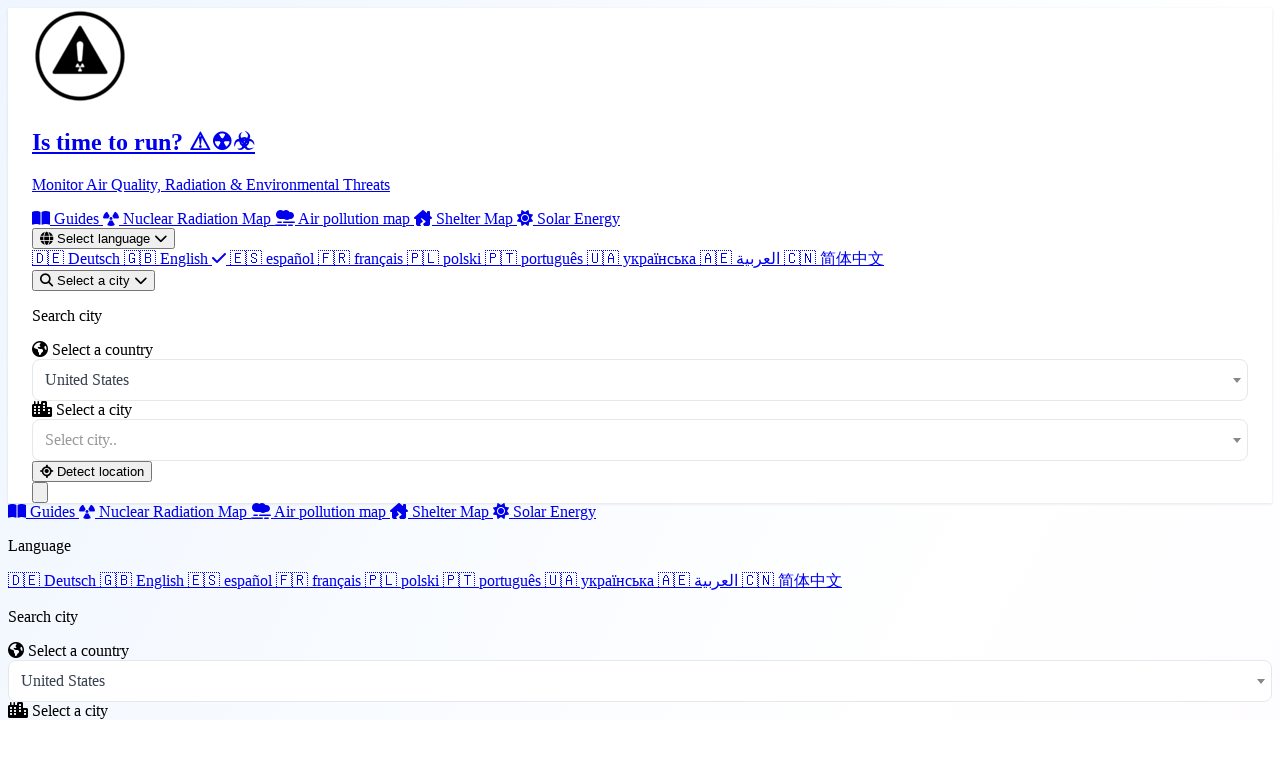

--- FILE ---
content_type: text/html; charset=utf-8
request_url: https://istimetorun.com/en/regions/MV
body_size: 15064
content:
<!DOCTYPE html>
<html lang="en">
<head>
    <meta charset="utf-8">
    <meta http-equiv="X-UA-Compatible" content="IE=edge">
    <meta name="viewport" content="width=device-width, initial-scale=1">
    <meta name="description" content="Check smog, radiation and nearest shelters in your region. Where to hide? Find shelter points and protection places.">
    <meta name="keywords" content="radiation monitoring, radiation levels near me, nuclear threat tracker, radiation map, air quality index, AQI, preppers, prepper, survivalist, environmental threats, shelter map, safety">
    <meta name="author" content="IsTimeToRun">
    <meta name="theme-color" content="#3b82f6">

    <link rel="manifest" href="/manifest.json" crossorigin="use-credentials">

    <meta name="apple-mobile-web-app-capable" content="yes">
    <meta name="apple-mobile-web-app-title" content="IsTimeToRun">
    <link rel="apple-touch-startup-image" href="https://istimetorun.com/img/logo_ios.png">
    <link rel="apple-touch-icon" href="https://istimetorun.com/img/logo_ios.png">

    <!-- Canonical URL -->
    <link rel="canonical" href="https://istimetorun.com/en/regions/MV" />

                        <link rel="alternate" href="https://istimetorun.com/de/regionen/region/MV"
                  hreflang="de"/>
                    <link rel="alternate" href="https://istimetorun.com/en/regions/region/MV"
                  hreflang="en"/>
                    <link rel="alternate" href="https://istimetorun.com/es/regiones/región/MV"
                  hreflang="es"/>
                    <link rel="alternate" href="https://istimetorun.com/fr/régions/région/MV"
                  hreflang="fr"/>
                    <link rel="alternate" href="https://istimetorun.com/pl/regions/region/MV"
                  hreflang="pl"/>
                    <link rel="alternate" href="https://istimetorun.com/pt/regiões/região/MV"
                  hreflang="pt"/>
                    <link rel="alternate" href="https://istimetorun.com/uk/регіони/region/MV"
                  hreflang="uk"/>
                    <link rel="alternate" href="https://istimetorun.com/ar/regions/region/MV"
                  hreflang="ar"/>
                    <link rel="alternate" href="https://istimetorun.com/zh/地区/地区/MV"
                  hreflang="zh"/>
                <!-- x-default hreflang for international targeting -->
        <link rel="alternate" href="https://istimetorun.com/en/regions/region/MV"
              hreflang="x-default"/>
    
    
    <!-- Open Graph / Facebook -->
    <meta property="og:url" content="https://istimetorun.com/en/regions/MV"/>
    <meta property="og:type" content="website"/>
    <meta property="og:title" content="⚠️ Check air quality, SMOG and shelters in regions"/>
    <meta property="og:description" content="Check smog, radiation and nearest shelters in your region. Where to hide? Find shelter points and protection places."/>
    <meta property="og:image" content="https://istimetorun.com/img/logo.png"/>
    <meta property="og:image:width" content="900"/>
    <meta property="og:image:height" content="900"/>
    <meta property="og:image:alt" content="⚠️ Check air quality, SMOG and shelters in regions"/>
    <meta property="og:site_name" content="IsTimeToRun"/>
    <meta property="og:locale" content="en"/>
    <meta property="fb:app_id" content="175140053060015"/>

    <!-- Twitter Card -->
    <meta name="twitter:card" content="summary_large_image"/>
    <meta name="twitter:site" content="@istimetorun"/>
    <meta name="twitter:creator" content="@istimetorun"/>
    <meta name="twitter:title" content="⚠️ Check air quality, SMOG and shelters in regions"/>
    <meta name="twitter:description" content="Check smog, radiation and nearest shelters in your region. Where to hide? Find shelter points and protection places."/>
    <meta name="twitter:image" content="https://istimetorun.com/img/logo.png"/>
    <meta name="twitter:image:alt" content="⚠️ Check air quality, SMOG and shelters in regions"/>

    <!-- DNS Prefetch & Preconnect for Performance -->
    <link rel="dns-prefetch" href="https://fonts.googleapis.com">
    <link rel="dns-prefetch" href="https://fonts.gstatic.com">
    <link rel="dns-prefetch" href="https://cdnjs.cloudflare.com">
    <link rel="dns-prefetch" href="https://www.googletagmanager.com">
    <link rel="preconnect" href="https://fonts.googleapis.com">
    <link rel="preconnect" href="https://fonts.gstatic.com" crossorigin>
    <link rel="preconnect" href="https://www.googletagmanager.com">
    
    <!-- Preload Critical Resources for LCP -->
    <link rel="preload" href="https://istimetorun.com/favicon-96x96.png" as="image" type="image/png">
    <link rel="preload" href="https://istimetorun.com/apple-icon-120x120.png" as="image" type="image/png">
    
    <!-- Vite Assets - Critical CSS and JS -->
    <link rel="preload" as="style" href="https://istimetorun.com/build/assets/tailwind-CNvPxIV9.css" /><link rel="modulepreload" as="script" href="https://istimetorun.com/build/assets/app-D8Q_1MXs.js" /><link rel="stylesheet" href="https://istimetorun.com/build/assets/tailwind-CNvPxIV9.css" /><script type="286c57c8c25815d82db93b71-module" src="https://istimetorun.com/build/assets/app-D8Q_1MXs.js"></script>    
    <!-- Fonts - optimized async loading with font-display:swap
         Technique: Load fonts with media="print" initially (doesn't block render),
         then switch to media="all" after onload for actual rendering.
         This prevents font loading from blocking page render. -->
    <script src="/cdn-cgi/scripts/7d0fa10a/cloudflare-static/rocket-loader.min.js" data-cf-settings="286c57c8c25815d82db93b71-|49"></script><link href="https://fonts.googleapis.com/css2?family=Inter:wght@300;400;500;600;700;800&display=swap" rel="stylesheet" media="print" onload="this.media='all'">
    <noscript><link href="https://fonts.googleapis.com/css2?family=Inter:wght@300;400;500;600;700;800&display=swap" rel="stylesheet"></noscript>

    <!-- Font Awesome - Load subset first, then full -->
    <script src="/cdn-cgi/scripts/7d0fa10a/cloudflare-static/rocket-loader.min.js" data-cf-settings="286c57c8c25815d82db93b71-|49"></script><link rel="preload" href="https://cdnjs.cloudflare.com/ajax/libs/font-awesome/6.5.1/css/fontawesome.min.css" as="style" onload="this.onload=null;this.rel='stylesheet'">
    <script src="/cdn-cgi/scripts/7d0fa10a/cloudflare-static/rocket-loader.min.js" data-cf-settings="286c57c8c25815d82db93b71-|49"></script><link rel="preload" href="https://cdnjs.cloudflare.com/ajax/libs/font-awesome/6.5.1/css/solid.min.css" as="style" onload="this.onload=null;this.rel='stylesheet'">
    <noscript>
        <link rel="stylesheet" href="https://cdnjs.cloudflare.com/ajax/libs/font-awesome/6.5.1/css/all.min.css" crossorigin="anonymous" referrerpolicy="no-referrer">
    </noscript>

    <title>⚠️ Check air quality, SMOG and shelters in regions</title>

        <!-- Schema.org Structured Data for SEO -->
                <script type="application/ld+json">
                {"@context":"https://schema.org","@type":"Organization","name":"IsTimeToRun","url":"https://istimetorun.com","logo":"https://istimetorun.com/img/logo.png","description":"Real-time environmental threat monitoring: air quality index (AQI), radiation levels, weather alerts and shelter maps. Protect your family with live data from thousands of sensors worldwide.","sameAs":["https://www.facebook.com/istimetorunnow","https://instagram.com/istimetorun"],"contactPoint":{"@type":"ContactPoint","email":"kontakt@istimetorun.com","contactType":"Customer Service"}}
        </script>

    </head>
<body class="bg-gray-50 antialiased overflow-x-hidden">
<div id="app" class="min-h-screen flex flex-col relative">
    <!-- Modern Navigation -->
    <nav class="nav-modern sticky top-0 z-[1000] backdrop-blur-xl bg-white/98 border-b border-gray-100/50 shadow-sm">
        <div class="max-w-7xl mx-auto px-4 sm:px-6 lg:px-8">
            <div class="flex justify-between items-center h-16 lg:h-20">
                <!-- Logo/Brand -->
                <div class="flex items-center space-x-3 flex-shrink-0">
                    <a href="https://istimetorun.com/en" class="flex items-center group">
                        <div class="transform group-hover:scale-110 transition-transform duration-300 drop-shadow-lg flex-shrink-0">
                            <img src="https://istimetorun.com/favicon-96x96.png" alt="Is time to run? ⚠️☢️☣️" class="w-8 h-8 sm:w-10 sm:h-10 object-contain">
                        </div>
                        <div class="ml-2 sm:ml-3 min-w-0">
                            <h1 class="text-sm sm:text-base md:text-lg lg:text-xl font-bold text-gray-900 group-hover:text-blue-600 transition-colors duration-200 truncate">
                                Is time to run? ⚠️☢️☣️                            </h1>
                            <p class="text-[10px] sm:text-xs text-gray-500 hidden xs:flex items-center gap-1 truncate">
                                Monitor Air Quality, Radiation & Environmental Threats                            </p>
                        </div>
                    </a>
                </div>

                <!-- Desktop Navigation -->
                <div class="hidden lg:flex items-center space-x-1">
                    <a href="https://istimetorun.com/en/preparedness" class="px-4 py-2.5 text-gray-600 hover:text-purple-600 hover:bg-purple-50/80 rounded-xl transition-all duration-200 font-medium text-sm">
                        <i class="fas fa-book-open mr-1.5 text-xs"></i>
                        Guides                    </a>
                    <a href="https://istimetorun.com/en/radiation-map" class="px-4 py-2.5 text-gray-600 hover:text-yellow-600 hover:bg-yellow-50/80 rounded-xl transition-all duration-200 font-medium text-sm">
                        <i class="fas fa-radiation mr-1.5 text-xs"></i>
                        Nuclear Radiation Map                    </a>
                    <a href="https://istimetorun.com/en/pollution-map" class="px-4 py-2.5 text-gray-600 hover:text-blue-600 hover:bg-blue-50/80 rounded-xl transition-all duration-200 font-medium text-sm">
                        <i class="fas fa-smog mr-1.5 text-xs"></i>
                        Air pollution map                    </a>
                    <a href="https://istimetorun.com/en/shelter-map" class="px-4 py-2.5 text-gray-600 hover:text-green-600 hover:bg-green-50/80 rounded-xl transition-all duration-200 font-medium text-sm">
                        <i class="fas fa-house-damage mr-1.5 text-xs"></i>
                        Shelter Map                    </a>
                    <a href="https://istimetorun.com/en/solar" class="px-4 py-2.5 text-gray-600 hover:text-yellow-600 hover:bg-yellow-50/80 rounded-xl transition-all duration-200 font-medium text-sm">
                        <i class="fas fa-sun mr-1.5 text-xs"></i>
                        Solar Energy                    </a>
                    
                    <!-- Divider -->
                    <div class="w-px h-6 bg-gray-200 mx-2"></div>
                    
                    <!-- Language Dropdown -->
                    <div class="relative" data-dropdown="language">
                        <button type="button" data-dropdown-trigger="language" aria-expanded="false" class="px-3 py-2.5 text-gray-600 hover:text-blue-600 hover:bg-blue-50/80 rounded-xl transition-all duration-200 font-medium flex items-center space-x-1.5 text-sm">
                            <i class="fas fa-globe text-sm"></i>
                            <span class="hidden xl:inline">Select language</span>
                            <i class="fas fa-chevron-down text-[10px] transition-transform" data-dropdown-chevron></i>
                        </button>
                        <div data-dropdown-panel="language" class="absolute right-0 mt-2 w-52 bg-white rounded-xl shadow-xl shadow-gray-200/50 border border-gray-100 overflow-hidden opacity-0 translate-y-2 pointer-events-none scale-95 hidden transition-all duration-200 origin-top-right">
                                                            <a href="/de/regionen/region/MV" 
                                   class="flex items-center px-4 py-3 text-gray-700 hover:bg-gradient-to-r hover:from-blue-50 hover:to-purple-50 hover:text-blue-600 transition-all duration-200 text-sm ">
                                    <span class="text-lg mr-3">🇩🇪</span>
                                    Deutsch
                                                                    </a>
                                                            <a href="/en/regions/region/MV" 
                                   class="flex items-center px-4 py-3 text-gray-700 hover:bg-gradient-to-r hover:from-blue-50 hover:to-purple-50 hover:text-blue-600 transition-all duration-200 text-sm bg-blue-50/50 text-blue-600 font-medium">
                                    <span class="text-lg mr-3">🇬🇧</span>
                                    English
                                                                            <i class="fas fa-check ml-auto text-blue-500 text-xs"></i>
                                                                    </a>
                                                            <a href="/es/regiones/región/MV" 
                                   class="flex items-center px-4 py-3 text-gray-700 hover:bg-gradient-to-r hover:from-blue-50 hover:to-purple-50 hover:text-blue-600 transition-all duration-200 text-sm ">
                                    <span class="text-lg mr-3">🇪🇸</span>
                                    español
                                                                    </a>
                                                            <a href="/fr/régions/région/MV" 
                                   class="flex items-center px-4 py-3 text-gray-700 hover:bg-gradient-to-r hover:from-blue-50 hover:to-purple-50 hover:text-blue-600 transition-all duration-200 text-sm ">
                                    <span class="text-lg mr-3">🇫🇷</span>
                                    français
                                                                    </a>
                                                            <a href="/pl/regions/region/MV" 
                                   class="flex items-center px-4 py-3 text-gray-700 hover:bg-gradient-to-r hover:from-blue-50 hover:to-purple-50 hover:text-blue-600 transition-all duration-200 text-sm ">
                                    <span class="text-lg mr-3">🇵🇱</span>
                                    polski
                                                                    </a>
                                                            <a href="/pt/regiões/região/MV" 
                                   class="flex items-center px-4 py-3 text-gray-700 hover:bg-gradient-to-r hover:from-blue-50 hover:to-purple-50 hover:text-blue-600 transition-all duration-200 text-sm ">
                                    <span class="text-lg mr-3">🇵🇹</span>
                                    português
                                                                    </a>
                                                            <a href="/uk/регіони/region/MV" 
                                   class="flex items-center px-4 py-3 text-gray-700 hover:bg-gradient-to-r hover:from-blue-50 hover:to-purple-50 hover:text-blue-600 transition-all duration-200 text-sm ">
                                    <span class="text-lg mr-3">🇺🇦</span>
                                    українська
                                                                    </a>
                                                            <a href="/ar/regions/region/MV" 
                                   class="flex items-center px-4 py-3 text-gray-700 hover:bg-gradient-to-r hover:from-blue-50 hover:to-purple-50 hover:text-blue-600 transition-all duration-200 text-sm ">
                                    <span class="text-lg mr-3">🇦🇪</span>
                                    العربية
                                                                    </a>
                                                            <a href="/zh/地区/地区/MV" 
                                   class="flex items-center px-4 py-3 text-gray-700 hover:bg-gradient-to-r hover:from-blue-50 hover:to-purple-50 hover:text-blue-600 transition-all duration-200 text-sm ">
                                    <span class="text-lg mr-3">🇨🇳</span>
                                    简体中文
                                                                    </a>
                                                    </div>
                    </div>

                                            <!-- City Search Dropdown -->
                        <div class="relative" data-dropdown="city-search">
                            <button type="button" data-dropdown-trigger="city-search" aria-expanded="false" class="px-3 py-2.5 bg-gradient-to-r from-blue-500 to-blue-600 text-white hover:from-blue-600 hover:to-blue-700 rounded-xl transition-all duration-200 font-medium flex items-center space-x-1.5 text-sm shadow-lg shadow-blue-500/25 hover:shadow-blue-500/40">
                                <i class="fas fa-search text-sm"></i>
                                <span class="hidden xl:inline">Select a city</span>
                                <i class="fas fa-chevron-down text-[10px] transition-transform" data-dropdown-chevron></i>
                            </button>
                            <div id="selectCityNav" data-dropdown-panel="city-search" class="absolute right-0 mt-2 w-80 bg-white rounded-xl shadow-xl shadow-gray-200/50 border border-gray-100 opacity-0 translate-y-2 pointer-events-none scale-95 hidden transition-all duration-200 origin-top-right">
                                <div class="p-4 space-y-3">
                                    <p class="text-xs text-gray-500 font-medium uppercase tracking-wider">Search city</p>
                                    <div class="grid grid-cols-1 md:grid-cols-2 gap-4 w-full" data-city-search data-search-id="city-search-697d56b57cc5a">
    <div class="relative">
        <label for="city-search-697d56b57cc5a-country" class="block text-sm font-medium text-gray-700 mb-1">
            <i class="fas fa-globe-americas text-blue-500 mr-1"></i> Select a country
        </label>
        <div class="relative">
            <select id="city-search-697d56b57cc5a-country" data-country-select class="select2 w-full rounded-lg border-gray-300 shadow-sm focus:border-blue-500 focus:ring-blue-500">
                <option></option>
            </select>
        </div>
    </div>

    <div class="relative">
        <label for="city-search-697d56b57cc5a-city" class="block text-sm font-medium text-gray-700 mb-1">
            <i class="fas fa-city text-purple-500 mr-1"></i> Select a city
        </label>
        <div class="relative">
            <select id="city-search-697d56b57cc5a-city" data-city-select class="select2 w-full rounded-lg border-gray-300 shadow-sm focus:border-blue-500 focus:ring-blue-500">
                <option></option>
            </select>
        </div>
    </div>
</div>

<style>
    /* Override Select2 styles to match Tailwind */
    .select2-container--default .select2-selection--single {
        height: 42px !important;
        border: 1px solid #e5e7eb !important;
        border-radius: 0.5rem !important;
        display: flex !important;
        align-items: center !important;
    }
    .select2-container--default .select2-selection--single .select2-selection__arrow {
        height: 40px !important;
    }
    .select2-container--default .select2-selection--single .select2-selection__rendered {
        line-height: 42px !important;
        padding-left: 12px !important;
        color: #374151 !important;
    }
    /* Ensure Select2 dropdown appears above everything */
    .select2-container--open {
        z-index: 2147483647 !important;
    }
    .select2-dropdown {
        z-index: 2147483647 !important;
    }
</style>

                                    <button id="autoLocationButton" class="w-full px-4 py-2.5 bg-gradient-to-r from-green-500 to-emerald-500 text-white rounded-xl hover:from-green-600 hover:to-emerald-600 transition-all duration-200 font-medium flex items-center justify-center space-x-2 shadow-lg shadow-green-500/25 text-sm">
                                        <i class="fas fa-location-crosshairs"></i>
                                        <span>Detect location</span>
                                    </button>
                                </div>
                            </div>
                        </div>
                                    </div>

                <!-- Mobile menu button -->
                <button
                    id="mobile-menu-button"
                    type="button"
                    aria-controls="mobile-menu"
                    aria-expanded="false"
                    data-mobile-menu-button
                    class="lg:hidden p-2.5 rounded-xl hover:bg-gray-100 transition-colors active:scale-95"
                >
                    <svg class="w-6 h-6 text-gray-700" fill="none" stroke="currentColor" viewBox="0 0 24 24">
                        <path stroke-linecap="round" stroke-linejoin="round" stroke-width="2" d="M4 6h16M4 12h16M4 18h16"></path>
                    </svg>
                </button>
            </div>
        </div>

    </nav>

    <div data-mobile-menu-overlay aria-hidden="true" class="fixed inset-0 bg-gray-900/40 backdrop-blur-sm z-[999] hidden lg:hidden"></div>

    <div
        id="mobile-menu"
        data-mobile-menu
        aria-hidden="true"
        class="fixed inset-x-0 top-[4rem] bottom-4 z-[1000] px-4 hidden lg:hidden overflow-y-auto"
        style="-webkit-overflow-scrolling: touch; transform: translateZ(0); will-change: transform;"
    >
        <div class="rounded-2xl border border-gray-100 bg-white backdrop-blur-xl shadow-2xl overflow-hidden max-h-full">
            <div class="px-4 py-4 space-y-2 overflow-y-auto max-h-[calc(100vh-5rem)]" style="-webkit-overflow-scrolling: touch;">
                <a href="https://istimetorun.com/en/preparedness" class="flex items-center px-4 py-3 text-gray-700 hover:bg-gradient-to-r hover:from-purple-50 hover:to-pink-50 hover:text-purple-600 rounded-xl transition-all">
                    <i class="fas fa-book-open w-5 mr-3 text-gray-400"></i>
                    Guides                </a>
                <a href="https://istimetorun.com/en/radiation-map" class="flex items-center px-4 py-3 text-gray-700 hover:bg-gradient-to-r hover:from-yellow-50 hover:to-orange-50 hover:text-yellow-600 rounded-xl transition-all">
                    <i class="fas fa-radiation w-5 mr-3 text-gray-400"></i>
                    Nuclear Radiation Map                </a>
                <a href="https://istimetorun.com/en/pollution-map" class="flex items-center px-4 py-3 text-gray-700 hover:bg-gradient-to-r hover:from-blue-50 hover:to-purple-50 hover:text-blue-600 rounded-xl transition-all">
                    <i class="fas fa-smog w-5 mr-3 text-gray-400"></i>
                    Air pollution map                </a>
                <a href="https://istimetorun.com/en/shelter-map" class="flex items-center px-4 py-3 text-gray-700 hover:bg-gradient-to-r hover:from-green-50 hover:to-emerald-50 hover:text-green-600 rounded-xl transition-all">
                    <i class="fas fa-house-damage w-5 mr-3 text-gray-400"></i>
                    Shelter Map                </a>
                <a href="https://istimetorun.com/en/solar" class="flex items-center px-4 py-3 text-gray-700 hover:bg-gradient-to-r hover:from-yellow-50 hover:to-orange-50 hover:text-yellow-600 rounded-xl transition-all">
                    <i class="fas fa-sun w-5 mr-3 text-gray-400"></i>
                    Solar Energy                </a>

                <!-- Mobile Language Selector -->
                <div class="border-t border-gray-100 pt-3 mt-3">
                    <p class="px-4 text-xs text-gray-500 font-medium uppercase tracking-wider mb-2">Language</p>
                    <div class="flex flex-wrap gap-2 px-4">
                                                    <a href="/de/regionen/region/MV"
                               class="px-3 py-2 text-sm rounded-lg bg-gray-100 text-gray-700 hover:bg-gray-200 transition-colors">
                                🇩🇪 Deutsch
                            </a>
                                                    <a href="/en/regions/region/MV"
                               class="px-3 py-2 text-sm rounded-lg bg-blue-500 text-white transition-colors">
                                🇬🇧 English
                            </a>
                                                    <a href="/es/regiones/región/MV"
                               class="px-3 py-2 text-sm rounded-lg bg-gray-100 text-gray-700 hover:bg-gray-200 transition-colors">
                                🇪🇸 español
                            </a>
                                                    <a href="/fr/régions/région/MV"
                               class="px-3 py-2 text-sm rounded-lg bg-gray-100 text-gray-700 hover:bg-gray-200 transition-colors">
                                🇫🇷 français
                            </a>
                                                    <a href="/pl/regions/region/MV"
                               class="px-3 py-2 text-sm rounded-lg bg-gray-100 text-gray-700 hover:bg-gray-200 transition-colors">
                                🇵🇱 polski
                            </a>
                                                    <a href="/pt/regiões/região/MV"
                               class="px-3 py-2 text-sm rounded-lg bg-gray-100 text-gray-700 hover:bg-gray-200 transition-colors">
                                🇵🇹 português
                            </a>
                                                    <a href="/uk/регіони/region/MV"
                               class="px-3 py-2 text-sm rounded-lg bg-gray-100 text-gray-700 hover:bg-gray-200 transition-colors">
                                🇺🇦 українська
                            </a>
                                                    <a href="/ar/regions/region/MV"
                               class="px-3 py-2 text-sm rounded-lg bg-gray-100 text-gray-700 hover:bg-gray-200 transition-colors">
                                🇦🇪 العربية
                            </a>
                                                    <a href="/zh/地区/地区/MV"
                               class="px-3 py-2 text-sm rounded-lg bg-gray-100 text-gray-700 hover:bg-gray-200 transition-colors">
                                🇨🇳 简体中文
                            </a>
                                            </div>
                </div>

                <!-- Mobile Search -->
                                    <div class="border-t border-gray-100 pt-3 mt-3">
                        <p class="px-4 text-xs text-gray-500 font-medium uppercase tracking-wider mb-2">Search city</p>
                        <div class="px-4 space-y-2">
                            <div class="grid grid-cols-1 md:grid-cols-2 gap-4 w-full" data-city-search data-search-id="city-search-697d56b57f678">
    <div class="relative">
        <label for="city-search-697d56b57f678-country" class="block text-sm font-medium text-gray-700 mb-1">
            <i class="fas fa-globe-americas text-blue-500 mr-1"></i> Select a country
        </label>
        <div class="relative">
            <select id="city-search-697d56b57f678-country" data-country-select class="select2 w-full rounded-lg border-gray-300 shadow-sm focus:border-blue-500 focus:ring-blue-500">
                <option></option>
            </select>
        </div>
    </div>

    <div class="relative">
        <label for="city-search-697d56b57f678-city" class="block text-sm font-medium text-gray-700 mb-1">
            <i class="fas fa-city text-purple-500 mr-1"></i> Select a city
        </label>
        <div class="relative">
            <select id="city-search-697d56b57f678-city" data-city-select class="select2 w-full rounded-lg border-gray-300 shadow-sm focus:border-blue-500 focus:ring-blue-500">
                <option></option>
            </select>
        </div>
    </div>
</div>

<style>
    /* Override Select2 styles to match Tailwind */
    .select2-container--default .select2-selection--single {
        height: 42px !important;
        border: 1px solid #e5e7eb !important;
        border-radius: 0.5rem !important;
        display: flex !important;
        align-items: center !important;
    }
    .select2-container--default .select2-selection--single .select2-selection__arrow {
        height: 40px !important;
    }
    .select2-container--default .select2-selection--single .select2-selection__rendered {
        line-height: 42px !important;
        padding-left: 12px !important;
        color: #374151 !important;
    }
    /* Ensure Select2 dropdown appears above everything */
    .select2-container--open {
        z-index: 2147483647 !important;
    }
    .select2-dropdown {
        z-index: 2147483647 !important;
    }
</style>

                            <button id="autoLocationButtonMobile" class="w-full px-4 py-2.5 bg-gradient-to-r from-green-500 to-emerald-500 text-white rounded-xl hover:from-green-600 hover:to-emerald-600 transition-all duration-200 font-medium flex items-center justify-center space-x-2 text-sm">
                                <i class="fas fa-location-crosshairs"></i>
                                <span>Detect location</span>
                            </button>
                        </div>
                    </div>
                            </div>
        </div>
    </div>

    <!-- Main Content -->
    <main class="flex-grow relative z-10">
        <div class="content-protected">
                <div class="max-w-7xl mx-auto px-4 sm:px-6 lg:px-8 py-12 animate-fade-in">
        <div class="card-modern p-8 lg:p-12 bg-white">
            <div class="text-center mb-12">
                <div class="inline-flex items-center justify-center w-16 h-16 rounded-full bg-blue-100 text-blue-600 mb-6">
                    <i class="fas fa-map text-2xl"></i>
                </div>
                <h1 class="text-3xl md:text-4xl font-bold text-gray-900 mb-4">⚠️ Check air quality, SMOG and shelters in regions</h1>
                <p class="text-lg text-gray-600">Choose a region</p>
            </div>

            <div class="grid grid-cols-1 sm:grid-cols-2 lg:grid-cols-3 gap-4">
                                    <a href="https://istimetorun.com/en/region/baa-atholhu" 
                       class="group flex items-center p-4 rounded-xl border border-gray-200 hover:border-blue-500 hover:shadow-lg hover:shadow-blue-500/10 transition-all duration-200 bg-white">
                        <div class="w-10 h-10 rounded-lg bg-gray-50 group-hover:bg-blue-50 flex items-center justify-center mr-4 transition-colors">
                            <i class="fas fa-map-marker-alt text-gray-400 group-hover:text-blue-500 transition-colors"></i>
                        </div>
                        <span class="font-medium text-gray-700 group-hover:text-blue-600 transition-colors">Baa Atholhu</span>
                        <i class="fas fa-chevron-right ml-auto text-gray-300 group-hover:text-blue-400 transition-colors text-sm"></i>
                    </a>
                                    <a href="https://istimetorun.com/en/region/dhaalu-atholhu" 
                       class="group flex items-center p-4 rounded-xl border border-gray-200 hover:border-blue-500 hover:shadow-lg hover:shadow-blue-500/10 transition-all duration-200 bg-white">
                        <div class="w-10 h-10 rounded-lg bg-gray-50 group-hover:bg-blue-50 flex items-center justify-center mr-4 transition-colors">
                            <i class="fas fa-map-marker-alt text-gray-400 group-hover:text-blue-500 transition-colors"></i>
                        </div>
                        <span class="font-medium text-gray-700 group-hover:text-blue-600 transition-colors">Dhaalu Atholhu</span>
                        <i class="fas fa-chevron-right ml-auto text-gray-300 group-hover:text-blue-400 transition-colors text-sm"></i>
                    </a>
                                    <a href="https://istimetorun.com/en/region/faafu-atholhu" 
                       class="group flex items-center p-4 rounded-xl border border-gray-200 hover:border-blue-500 hover:shadow-lg hover:shadow-blue-500/10 transition-all duration-200 bg-white">
                        <div class="w-10 h-10 rounded-lg bg-gray-50 group-hover:bg-blue-50 flex items-center justify-center mr-4 transition-colors">
                            <i class="fas fa-map-marker-alt text-gray-400 group-hover:text-blue-500 transition-colors"></i>
                        </div>
                        <span class="font-medium text-gray-700 group-hover:text-blue-600 transition-colors">Faafu Atholhu</span>
                        <i class="fas fa-chevron-right ml-auto text-gray-300 group-hover:text-blue-400 transition-colors text-sm"></i>
                    </a>
                                    <a href="https://istimetorun.com/en/region/gaafu-alifu-atholhu" 
                       class="group flex items-center p-4 rounded-xl border border-gray-200 hover:border-blue-500 hover:shadow-lg hover:shadow-blue-500/10 transition-all duration-200 bg-white">
                        <div class="w-10 h-10 rounded-lg bg-gray-50 group-hover:bg-blue-50 flex items-center justify-center mr-4 transition-colors">
                            <i class="fas fa-map-marker-alt text-gray-400 group-hover:text-blue-500 transition-colors"></i>
                        </div>
                        <span class="font-medium text-gray-700 group-hover:text-blue-600 transition-colors">Gaafu Alifu Atholhu</span>
                        <i class="fas fa-chevron-right ml-auto text-gray-300 group-hover:text-blue-400 transition-colors text-sm"></i>
                    </a>
                                    <a href="https://istimetorun.com/en/region/gaafu-dhaalu-atholhu" 
                       class="group flex items-center p-4 rounded-xl border border-gray-200 hover:border-blue-500 hover:shadow-lg hover:shadow-blue-500/10 transition-all duration-200 bg-white">
                        <div class="w-10 h-10 rounded-lg bg-gray-50 group-hover:bg-blue-50 flex items-center justify-center mr-4 transition-colors">
                            <i class="fas fa-map-marker-alt text-gray-400 group-hover:text-blue-500 transition-colors"></i>
                        </div>
                        <span class="font-medium text-gray-700 group-hover:text-blue-600 transition-colors">Gaafu Dhaalu Atholhu</span>
                        <i class="fas fa-chevron-right ml-auto text-gray-300 group-hover:text-blue-400 transition-colors text-sm"></i>
                    </a>
                                    <a href="https://istimetorun.com/en/region/gnyaviyani-atoll" 
                       class="group flex items-center p-4 rounded-xl border border-gray-200 hover:border-blue-500 hover:shadow-lg hover:shadow-blue-500/10 transition-all duration-200 bg-white">
                        <div class="w-10 h-10 rounded-lg bg-gray-50 group-hover:bg-blue-50 flex items-center justify-center mr-4 transition-colors">
                            <i class="fas fa-map-marker-alt text-gray-400 group-hover:text-blue-500 transition-colors"></i>
                        </div>
                        <span class="font-medium text-gray-700 group-hover:text-blue-600 transition-colors">Gnyaviyani Atoll</span>
                        <i class="fas fa-chevron-right ml-auto text-gray-300 group-hover:text-blue-400 transition-colors text-sm"></i>
                    </a>
                                    <a href="https://istimetorun.com/en/region/haa-alifu-atholhu" 
                       class="group flex items-center p-4 rounded-xl border border-gray-200 hover:border-blue-500 hover:shadow-lg hover:shadow-blue-500/10 transition-all duration-200 bg-white">
                        <div class="w-10 h-10 rounded-lg bg-gray-50 group-hover:bg-blue-50 flex items-center justify-center mr-4 transition-colors">
                            <i class="fas fa-map-marker-alt text-gray-400 group-hover:text-blue-500 transition-colors"></i>
                        </div>
                        <span class="font-medium text-gray-700 group-hover:text-blue-600 transition-colors">Haa Alifu Atholhu</span>
                        <i class="fas fa-chevron-right ml-auto text-gray-300 group-hover:text-blue-400 transition-colors text-sm"></i>
                    </a>
                                    <a href="https://istimetorun.com/en/region/haa-dhaalu-atholhu" 
                       class="group flex items-center p-4 rounded-xl border border-gray-200 hover:border-blue-500 hover:shadow-lg hover:shadow-blue-500/10 transition-all duration-200 bg-white">
                        <div class="w-10 h-10 rounded-lg bg-gray-50 group-hover:bg-blue-50 flex items-center justify-center mr-4 transition-colors">
                            <i class="fas fa-map-marker-alt text-gray-400 group-hover:text-blue-500 transition-colors"></i>
                        </div>
                        <span class="font-medium text-gray-700 group-hover:text-blue-600 transition-colors">Haa Dhaalu Atholhu</span>
                        <i class="fas fa-chevron-right ml-auto text-gray-300 group-hover:text-blue-400 transition-colors text-sm"></i>
                    </a>
                                    <a href="https://istimetorun.com/en/region/kaafu-atoll" 
                       class="group flex items-center p-4 rounded-xl border border-gray-200 hover:border-blue-500 hover:shadow-lg hover:shadow-blue-500/10 transition-all duration-200 bg-white">
                        <div class="w-10 h-10 rounded-lg bg-gray-50 group-hover:bg-blue-50 flex items-center justify-center mr-4 transition-colors">
                            <i class="fas fa-map-marker-alt text-gray-400 group-hover:text-blue-500 transition-colors"></i>
                        </div>
                        <span class="font-medium text-gray-700 group-hover:text-blue-600 transition-colors">Kaafu Atoll</span>
                        <i class="fas fa-chevron-right ml-auto text-gray-300 group-hover:text-blue-400 transition-colors text-sm"></i>
                    </a>
                                    <a href="https://istimetorun.com/en/region/laamu" 
                       class="group flex items-center p-4 rounded-xl border border-gray-200 hover:border-blue-500 hover:shadow-lg hover:shadow-blue-500/10 transition-all duration-200 bg-white">
                        <div class="w-10 h-10 rounded-lg bg-gray-50 group-hover:bg-blue-50 flex items-center justify-center mr-4 transition-colors">
                            <i class="fas fa-map-marker-alt text-gray-400 group-hover:text-blue-500 transition-colors"></i>
                        </div>
                        <span class="font-medium text-gray-700 group-hover:text-blue-600 transition-colors">Laamu</span>
                        <i class="fas fa-chevron-right ml-auto text-gray-300 group-hover:text-blue-400 transition-colors text-sm"></i>
                    </a>
                                    <a href="https://istimetorun.com/en/region/lhaviyani-atholhu" 
                       class="group flex items-center p-4 rounded-xl border border-gray-200 hover:border-blue-500 hover:shadow-lg hover:shadow-blue-500/10 transition-all duration-200 bg-white">
                        <div class="w-10 h-10 rounded-lg bg-gray-50 group-hover:bg-blue-50 flex items-center justify-center mr-4 transition-colors">
                            <i class="fas fa-map-marker-alt text-gray-400 group-hover:text-blue-500 transition-colors"></i>
                        </div>
                        <span class="font-medium text-gray-700 group-hover:text-blue-600 transition-colors">Lhaviyani Atholhu</span>
                        <i class="fas fa-chevron-right ml-auto text-gray-300 group-hover:text-blue-400 transition-colors text-sm"></i>
                    </a>
                                    <a href="https://istimetorun.com/en/region/meemu-atholhu" 
                       class="group flex items-center p-4 rounded-xl border border-gray-200 hover:border-blue-500 hover:shadow-lg hover:shadow-blue-500/10 transition-all duration-200 bg-white">
                        <div class="w-10 h-10 rounded-lg bg-gray-50 group-hover:bg-blue-50 flex items-center justify-center mr-4 transition-colors">
                            <i class="fas fa-map-marker-alt text-gray-400 group-hover:text-blue-500 transition-colors"></i>
                        </div>
                        <span class="font-medium text-gray-700 group-hover:text-blue-600 transition-colors">Meemu Atholhu</span>
                        <i class="fas fa-chevron-right ml-auto text-gray-300 group-hover:text-blue-400 transition-colors text-sm"></i>
                    </a>
                                    <a href="https://istimetorun.com/en/region/noonu-atoll" 
                       class="group flex items-center p-4 rounded-xl border border-gray-200 hover:border-blue-500 hover:shadow-lg hover:shadow-blue-500/10 transition-all duration-200 bg-white">
                        <div class="w-10 h-10 rounded-lg bg-gray-50 group-hover:bg-blue-50 flex items-center justify-center mr-4 transition-colors">
                            <i class="fas fa-map-marker-alt text-gray-400 group-hover:text-blue-500 transition-colors"></i>
                        </div>
                        <span class="font-medium text-gray-700 group-hover:text-blue-600 transition-colors">Noonu Atoll</span>
                        <i class="fas fa-chevron-right ml-auto text-gray-300 group-hover:text-blue-400 transition-colors text-sm"></i>
                    </a>
                                    <a href="https://istimetorun.com/en/region/northern-ari-atoll" 
                       class="group flex items-center p-4 rounded-xl border border-gray-200 hover:border-blue-500 hover:shadow-lg hover:shadow-blue-500/10 transition-all duration-200 bg-white">
                        <div class="w-10 h-10 rounded-lg bg-gray-50 group-hover:bg-blue-50 flex items-center justify-center mr-4 transition-colors">
                            <i class="fas fa-map-marker-alt text-gray-400 group-hover:text-blue-500 transition-colors"></i>
                        </div>
                        <span class="font-medium text-gray-700 group-hover:text-blue-600 transition-colors">Northern Ari Atoll</span>
                        <i class="fas fa-chevron-right ml-auto text-gray-300 group-hover:text-blue-400 transition-colors text-sm"></i>
                    </a>
                                    <a href="https://istimetorun.com/en/region/raa-atoll" 
                       class="group flex items-center p-4 rounded-xl border border-gray-200 hover:border-blue-500 hover:shadow-lg hover:shadow-blue-500/10 transition-all duration-200 bg-white">
                        <div class="w-10 h-10 rounded-lg bg-gray-50 group-hover:bg-blue-50 flex items-center justify-center mr-4 transition-colors">
                            <i class="fas fa-map-marker-alt text-gray-400 group-hover:text-blue-500 transition-colors"></i>
                        </div>
                        <span class="font-medium text-gray-700 group-hover:text-blue-600 transition-colors">Raa Atoll</span>
                        <i class="fas fa-chevron-right ml-auto text-gray-300 group-hover:text-blue-400 transition-colors text-sm"></i>
                    </a>
                                    <a href="https://istimetorun.com/en/region/seenu" 
                       class="group flex items-center p-4 rounded-xl border border-gray-200 hover:border-blue-500 hover:shadow-lg hover:shadow-blue-500/10 transition-all duration-200 bg-white">
                        <div class="w-10 h-10 rounded-lg bg-gray-50 group-hover:bg-blue-50 flex items-center justify-center mr-4 transition-colors">
                            <i class="fas fa-map-marker-alt text-gray-400 group-hover:text-blue-500 transition-colors"></i>
                        </div>
                        <span class="font-medium text-gray-700 group-hover:text-blue-600 transition-colors">Seenu</span>
                        <i class="fas fa-chevron-right ml-auto text-gray-300 group-hover:text-blue-400 transition-colors text-sm"></i>
                    </a>
                                    <a href="https://istimetorun.com/en/region/shaviyani-atholhu" 
                       class="group flex items-center p-4 rounded-xl border border-gray-200 hover:border-blue-500 hover:shadow-lg hover:shadow-blue-500/10 transition-all duration-200 bg-white">
                        <div class="w-10 h-10 rounded-lg bg-gray-50 group-hover:bg-blue-50 flex items-center justify-center mr-4 transition-colors">
                            <i class="fas fa-map-marker-alt text-gray-400 group-hover:text-blue-500 transition-colors"></i>
                        </div>
                        <span class="font-medium text-gray-700 group-hover:text-blue-600 transition-colors">Shaviyani Atholhu</span>
                        <i class="fas fa-chevron-right ml-auto text-gray-300 group-hover:text-blue-400 transition-colors text-sm"></i>
                    </a>
                                    <a href="https://istimetorun.com/en/region/southern-ari-atoll" 
                       class="group flex items-center p-4 rounded-xl border border-gray-200 hover:border-blue-500 hover:shadow-lg hover:shadow-blue-500/10 transition-all duration-200 bg-white">
                        <div class="w-10 h-10 rounded-lg bg-gray-50 group-hover:bg-blue-50 flex items-center justify-center mr-4 transition-colors">
                            <i class="fas fa-map-marker-alt text-gray-400 group-hover:text-blue-500 transition-colors"></i>
                        </div>
                        <span class="font-medium text-gray-700 group-hover:text-blue-600 transition-colors">Southern Ari Atoll</span>
                        <i class="fas fa-chevron-right ml-auto text-gray-300 group-hover:text-blue-400 transition-colors text-sm"></i>
                    </a>
                                    <a href="https://istimetorun.com/en/region/thaa-atholhu" 
                       class="group flex items-center p-4 rounded-xl border border-gray-200 hover:border-blue-500 hover:shadow-lg hover:shadow-blue-500/10 transition-all duration-200 bg-white">
                        <div class="w-10 h-10 rounded-lg bg-gray-50 group-hover:bg-blue-50 flex items-center justify-center mr-4 transition-colors">
                            <i class="fas fa-map-marker-alt text-gray-400 group-hover:text-blue-500 transition-colors"></i>
                        </div>
                        <span class="font-medium text-gray-700 group-hover:text-blue-600 transition-colors">Thaa Atholhu</span>
                        <i class="fas fa-chevron-right ml-auto text-gray-300 group-hover:text-blue-400 transition-colors text-sm"></i>
                    </a>
                                    <a href="https://istimetorun.com/en/region/vaavu-atholhu" 
                       class="group flex items-center p-4 rounded-xl border border-gray-200 hover:border-blue-500 hover:shadow-lg hover:shadow-blue-500/10 transition-all duration-200 bg-white">
                        <div class="w-10 h-10 rounded-lg bg-gray-50 group-hover:bg-blue-50 flex items-center justify-center mr-4 transition-colors">
                            <i class="fas fa-map-marker-alt text-gray-400 group-hover:text-blue-500 transition-colors"></i>
                        </div>
                        <span class="font-medium text-gray-700 group-hover:text-blue-600 transition-colors">Vaavu Atholhu</span>
                        <i class="fas fa-chevron-right ml-auto text-gray-300 group-hover:text-blue-400 transition-colors text-sm"></i>
                    </a>
                            </div>
        </div>
    </div>
        </div>
    </main>
    
    <!-- Scroll to Top Button -->
    <button id="scrollTopBtn" class="scroll-top fixed bottom-6 right-6 bg-gradient-to-br from-blue-500 to-purple-600 text-white p-3.5 rounded-2xl shadow-xl shadow-blue-500/30 hover:shadow-blue-500/50 transform hover:scale-110 hover:-translate-y-1 transition-all duration-300 z-[999] group" data-scroll="up" type="button" title="Scroll to top" aria-label="Scroll to top">
        <i class="fas fa-arrow-up text-sm" aria-hidden="true"></i>
        <span class="pointer-events-none absolute bottom-full mb-2 left-1/2 -translate-x-1/2 translate-y-1 text-xs font-semibold bg-gray-900/90 text-white px-3 py-1 rounded-full whitespace-nowrap opacity-0 group-hover:opacity-100 group-focus-visible:opacity-100 group-hover:translate-y-0 group-focus-visible:translate-y-0 transition-all duration-200 shadow-lg">
            Scroll to top        </span>
    </button>

    <!-- Bug Report / Suggestion Button -->
    <button id="bugReportBtn" class="fixed bottom-6 right-20 bg-gradient-to-br from-red-500 via-orange-500 to-yellow-500 text-white p-3.5 rounded-2xl shadow-xl shadow-orange-500/30 hover:shadow-orange-500/50 transform hover:scale-110 hover:-translate-y-1 transition-all duration-300 z-[999] group" type="button" title="Report bug or suggestion" aria-label="Report bug or suggestion">
        <span class="flex items-center gap-1">
            <i class="fas fa-bug text-sm" aria-hidden="true"></i>
            <i class="fas fa-lightbulb text-sm" aria-hidden="true"></i>
        </span>
        <span class="pointer-events-none absolute bottom-full mb-2 left-1/2 -translate-x-1/2 translate-y-1 text-xs font-semibold bg-gray-900/90 text-white px-3 py-1 rounded-full whitespace-nowrap opacity-0 group-hover:opacity-100 group-focus-visible:opacity-100 group-hover:translate-y-0 group-focus-visible:translate-y-0 transition-all duration-200 shadow-lg">
            Report bug or suggestion        </span>
    </button>

    <!-- Bug Report Modal -->
    <div id="bugReportModal" class="fixed inset-0 bg-black/50 backdrop-blur-sm z-[1000] hidden flex items-center justify-center p-4">
        <div class="bg-white rounded-2xl shadow-2xl max-w-md w-full p-6">
            <div class="flex items-center justify-between mb-4">
                <h3 class="text-lg font-bold text-gray-900">Report bug or suggestion</h3>
                <button id="closeBugReportModal" class="text-gray-400 hover:text-gray-600">
                    <i class="fas fa-times"></i>
                </button>
            </div>
            <form id="bugReportForm">
                <div class="mb-4">
                    <label for="bugDescription" class="block text-sm font-medium text-gray-700 mb-2">Description (min. 10 characters)</label>
                    <textarea id="bugDescription" name="description" rows="4" class="w-full px-3 py-2 border border-gray-300 rounded-xl focus:ring-2 focus:ring-blue-500 focus:border-transparent" placeholder="Describe a bug or share your suggestion..."></textarea>
                    <div class="text-right text-sm text-gray-500 mt-1" id="charCount">0 characters (min. 10)</div>
                </div>
                <div class="mb-4">
                                            <div class="cf-turnstile" data-sitekey="0x4AAAAAACKWYwqs9mpakjtw"></div>
                                    </div>
                <div class="flex justify-end space-x-3">
                    <button type="button" id="cancelBugReport" class="px-4 py-2 text-gray-600 hover:text-gray-800">Cancel</button>
                    <button type="submit" class="px-4 py-2 bg-blue-500 text-white rounded-xl hover:bg-blue-600">Send</button>
                </div>
            </form>
        </div>
    </div>

    <!-- Modern Footer -->
    <footer class="footer-modern mt-auto relative z-10">
        <div class="absolute inset-0 bg-gradient-to-br from-gray-900 via-gray-800 to-gray-900"></div>
        <div class="relative max-w-7xl mx-auto px-4 sm:px-6 lg:px-8 py-16">
            <div class="grid grid-cols-1 md:grid-cols-2 lg:grid-cols-4 gap-8">
                <!-- Countries Section -->
                <div class="space-y-4">
                    <h5 class="text-white text-lg font-bold mb-4 flex items-center">
                        <i class="fas fa-flag mr-2"></i>
                        Countries                    </h5>
                    <ul class="space-y-2">
                                                    <li>
                                <a href="https://istimetorun.com/en/regions/US" 
                                   class="text-gray-400 hover:text-white transition-colors duration-200 flex items-center">
                                    <i class="fas fa-chevron-right text-xs mr-2"></i>
                                    United States
                                </a>
                            </li>
                                                    <li>
                                <a href="https://istimetorun.com/en/regions/GB" 
                                   class="text-gray-400 hover:text-white transition-colors duration-200 flex items-center">
                                    <i class="fas fa-chevron-right text-xs mr-2"></i>
                                    United Kingdom
                                </a>
                            </li>
                                                    <li>
                                <a href="https://istimetorun.com/en/regions/CA" 
                                   class="text-gray-400 hover:text-white transition-colors duration-200 flex items-center">
                                    <i class="fas fa-chevron-right text-xs mr-2"></i>
                                    Canada
                                </a>
                            </li>
                                                    <li>
                                <a href="https://istimetorun.com/en/regions/AU" 
                                   class="text-gray-400 hover:text-white transition-colors duration-200 flex items-center">
                                    <i class="fas fa-chevron-right text-xs mr-2"></i>
                                    Australia
                                </a>
                            </li>
                                                    <li>
                                <a href="https://istimetorun.com/en/regions/PL" 
                                   class="text-gray-400 hover:text-white transition-colors duration-200 flex items-center">
                                    <i class="fas fa-chevron-right text-xs mr-2"></i>
                                    Poland
                                </a>
                            </li>
                                                <li>
                            <a href="https://istimetorun.com/en/regions" 
                               class="text-blue-400 hover:text-blue-300 transition-colors duration-200 font-medium flex items-center">
                                <i class="fas fa-globe mr-2"></i>
                                Countries list                            </a>
                        </li>
                    </ul>
                </div>

                <!-- Info Section -->
                <div class="space-y-4">
                    <h5 class="text-white text-lg font-bold mb-4 flex items-center">
                        <i class="fas fa-info-circle mr-2"></i>
                        Information                    </h5>
                    <ul class="space-y-3">
                        <li>
                            <a href="https://istimetorun.com/en" 
                               class="text-gray-400 hover:text-white transition-colors duration-200 flex items-center">
                                <i class="fas fa-home text-xs mr-2"></i>
                                Check the threats                            </a>
                        </li>
                        <li>
                            <a href="https://istimetorun.com/en/how-it-works" 
                               class="text-gray-400 hover:text-white transition-colors duration-200 flex items-center">
                                <i class="fas fa-question-circle text-xs mr-2"></i>
                                How the site works?                            </a>
                        </li>
                        <li>
                            <a href="https://istimetorun.com/en/privacy-policy" 
                               class="text-gray-400 hover:text-white transition-colors duration-200 flex items-center">
                                <i class="fas fa-shield-alt text-xs mr-2"></i>
                                Privacy policy                            </a>
                        </li>
                                            </ul>
                </div>

                <!-- Social Section -->
                <div class="space-y-4">
                    <h5 class="text-white text-lg font-bold mb-4 flex items-center">
                        <i class="fas fa-share-alt mr-2"></i>
                        Follow us on social media.                    </h5>
                    <ul class="space-y-3">
                        <li>
                            <a rel="nofollow" href="https://instagram.com/istimetorun" 
                               class="text-gray-400 hover:text-pink-400 transition-colors duration-200 flex items-center group">
                                <i class="fab fa-instagram text-lg mr-3 group-hover:scale-110 transition-transform"></i>
                                Instagram
                            </a>
                        </li>
                        <li>
                            <a rel="nofollow" href="https://web.facebook.com/istimetorunnow/" 
                               class="text-gray-400 hover:text-blue-400 transition-colors duration-200 flex items-center group">
                                <i class="fab fa-facebook text-lg mr-3 group-hover:scale-110 transition-transform"></i>
                                Facebook
                            </a>
                        </li>
                        <li>
                            <a href="/cdn-cgi/l/email-protection#0a6165647e6b617e4a63797e63676f7e65787f6424696567" class="text-gray-400 hover:text-green-400 transition-colors duration-200 flex items-center group">
                                <i class="fas fa-envelope text-lg mr-3 group-hover:scale-110 transition-transform"></i>
                                <span class="__cf_email__" data-cfemail="f59e9a9b81949e81b59c86819c9890819a87809bdb969a98">[email&#160;protected]</span>
                            </a>
                        </li>
                    </ul>
                </div>

                <!-- About Section -->
                <div class="space-y-4">
                    <h5 class="text-white text-lg font-bold mb-4 flex items-center">
                        <i class="fas fa-info mr-2"></i>
                        About                    </h5>
                    <p class="text-gray-400 text-sm leading-relaxed">Real-time environmental threat monitoring: air quality index (AQI), radiation levels, weather alerts and shelter maps. Protect your family with live data from thousands of sensors worldwide.</p>
                    <div class="space-y-2 pt-4">
                        <p class="text-gray-500 text-xs">
                            <i class="fas fa-cookie-bite mr-2"></i>
                            The site uses cookies. If you do not agree, block them in your browser settings.                        </p>
                    </div>
                </div>
            </div>

            <!-- Footer Bottom -->
            <div class="mt-12 pt-8 border-t border-gray-700 text-center">
                <p class="text-gray-500 text-sm">
                    © 2026 Is time to run? ⚠️☢️☣️. All rights reserved.                </p>
            </div>
        </div>
    </footer>
</div>

<!-- Styles -->

<!-- Scripts -->

<!-- Google tag (gtag.js) -->
<script data-cfasync="false" src="/cdn-cgi/scripts/5c5dd728/cloudflare-static/email-decode.min.js"></script><script async src="https://www.googletagmanager.com/gtag/js?id=G-M9QGDHVRS3" type="286c57c8c25815d82db93b71-text/javascript"></script>
<script type="286c57c8c25815d82db93b71-text/javascript">
    window.dataLayer = window.dataLayer || [];

    function gtag() {
        dataLayer.push(arguments);
    }

    gtag('js', new Date());

    gtag('config', 'G-M9QGDHVRS3');
</script>















<!-- Mobile Menu Toggle Script -->
<script type="286c57c8c25815d82db93b71-text/javascript">
    document.addEventListener('DOMContentLoaded', function() {
        // Mobile menu toggle
        const mobileMenuButton = document.getElementById('mobile-menu-button');
        const mobileMenu = document.getElementById('mobile-menu');
        const mobileMenuOverlay = document.querySelector('[data-mobile-menu-overlay]');
        const mobileMenuIcon = mobileMenuButton ? mobileMenuButton.querySelector('svg') : null;
        const bodyElement = document.body;
        const quickNavElement = document.getElementById('quickNav');
        let mobileMenuOpen = false;
        let scrollLockPosition = 0;

        if (quickNavElement && bodyElement) {
            const syncQuickNavHeight = () => {
                const quickNavRect = quickNavElement.getBoundingClientRect();
                bodyElement.style.setProperty('--quick-nav-height', `${quickNavRect.height || 0}px`);
            };
            bodyElement.classList.add('has-quick-nav');
            syncQuickNavHeight();
            window.addEventListener('resize', syncQuickNavHeight);
        }

        const lockBodyScroll = () => {
            if (!bodyElement || bodyElement.dataset.mobileMenuScrollLock === 'true') {
                return;
            }
            scrollLockPosition = window.scrollY || document.documentElement.scrollTop || 0;
            bodyElement.dataset.mobileMenuScrollLock = 'true';
            bodyElement.style.position = 'fixed';
            bodyElement.style.top = `-${scrollLockPosition}px`;
            bodyElement.style.left = '0';
            bodyElement.style.right = '0';
            bodyElement.style.width = '100%';
        };

        const unlockBodyScroll = () => {
            if (!bodyElement || bodyElement.dataset.mobileMenuScrollLock !== 'true') {
                return;
            }
            const targetScroll = scrollLockPosition;
            bodyElement.style.position = '';
            bodyElement.style.top = '';
            bodyElement.style.left = '';
            bodyElement.style.right = '';
            bodyElement.style.width = '';
            delete bodyElement.dataset.mobileMenuScrollLock;
            window.scrollTo(0, targetScroll);
        };

        const setMobileMenuState = (shouldOpen) => {
            mobileMenuOpen = Boolean(shouldOpen);

            if (!mobileMenu || !mobileMenuButton) {
                return;
            }

            mobileMenu.classList.toggle('hidden', !mobileMenuOpen);
            mobileMenu.setAttribute('aria-hidden', mobileMenuOpen ? 'false' : 'true');
            mobileMenuButton.setAttribute('aria-expanded', mobileMenuOpen ? 'true' : 'false');
            mobileMenuButton.classList.toggle('is-open', mobileMenuOpen);

            if (mobileMenuIcon) {
                mobileMenuIcon.classList.toggle('rotate-90', mobileMenuOpen);
            }

            if (mobileMenuOverlay) {
                mobileMenuOverlay.classList.toggle('hidden', !mobileMenuOpen);
                mobileMenuOverlay.setAttribute('aria-hidden', mobileMenuOpen ? 'false' : 'true');
            }

            if (mobileMenuOpen) {
                lockBodyScroll();
            } else {
                unlockBodyScroll();
            }
        };

        const closeMobileMenu = () => setMobileMenuState(false);
        const toggleMobileMenu = () => setMobileMenuState(!mobileMenuOpen);

        if (mobileMenuButton && mobileMenu) {
            setMobileMenuState(false);
            mobileMenuButton.addEventListener('click', (event) => {
                event.preventDefault();
                toggleMobileMenu();
            });
        }

        if (mobileMenuOverlay) {
            mobileMenuOverlay.classList.add('hidden');
            mobileMenuOverlay.addEventListener('click', closeMobileMenu);
        }

        const lgMediaQuery = window.matchMedia('(min-width: 1024px)');
        const handleBreakpointChange = (event) => {
            if (event.matches) {
                closeMobileMenu();
            }
        };
        if (typeof lgMediaQuery.addEventListener === 'function') {
            lgMediaQuery.addEventListener('change', handleBreakpointChange);
        } else if (typeof lgMediaQuery.addListener === 'function') {
            lgMediaQuery.addListener(handleBreakpointChange);
        }
        
        // Scroll to top button
        const scrollTopBtn = document.getElementById('scrollTopBtn');
        if (scrollTopBtn) {
            // Show/hide button based on scroll position
            window.addEventListener('scroll', function() {
                if (window.scrollY > 300) {
                    scrollTopBtn.classList.add('visible');
                } else {
                    scrollTopBtn.classList.remove('visible');
                }
            });
            
            // Scroll to top on click
            scrollTopBtn.addEventListener('click', function() {
                window.scrollTo({
                    top: 0,
                    behavior: 'smooth'
                });
            });
        }

        // Desktop dropdowns
        const dropdowns = document.querySelectorAll('[data-dropdown]');
        const hiddenClasses = ['opacity-0', 'translate-y-2', 'pointer-events-none', 'scale-95'];
        const visibleClasses = ['opacity-100', 'translate-y-0', 'pointer-events-auto', 'scale-100'];

        const closeDropdown = (dropdown) => {
            if (!dropdown) {
                return;
            }
            const panel = dropdown.querySelector('[data-dropdown-panel]');
            const trigger = dropdown.querySelector('[data-dropdown-trigger]');
            if (!panel || panel.classList.contains('hidden')) {
                if (trigger) {
                    trigger.setAttribute('aria-expanded', 'false');
                    const chevron = trigger.querySelector('[data-dropdown-chevron]');
                    if (chevron) {
                        chevron.classList.remove('rotate-180');
                    }
                }
                dropdown.removeAttribute('data-open');
                return;
            }

            hiddenClasses.forEach((cls) => panel.classList.add(cls));
            visibleClasses.forEach((cls) => panel.classList.remove(cls));

            const handleTransitionEnd = () => {
                panel.classList.add('hidden');
                panel.removeEventListener('transitionend', handleTransitionEnd);
            };
            panel.addEventListener('transitionend', handleTransitionEnd, { once: true });

            dropdown.removeAttribute('data-open');
            if (trigger) {
                trigger.setAttribute('aria-expanded', 'false');
                const chevron = trigger.querySelector('[data-dropdown-chevron]');
                if (chevron) {
                    chevron.classList.remove('rotate-180');
                }
            }
        };

        const openDropdown = (dropdown) => {
            const panel = dropdown.querySelector('[data-dropdown-panel]');
            const trigger = dropdown.querySelector('[data-dropdown-trigger]');
            if (!panel) {
                return;
            }

            panel.classList.remove('hidden');
            requestAnimationFrame(() => {
                hiddenClasses.forEach((cls) => panel.classList.remove(cls));
                visibleClasses.forEach((cls) => panel.classList.add(cls));
            });

            dropdown.setAttribute('data-open', 'true');
            if (trigger) {
                trigger.setAttribute('aria-expanded', 'true');
                const chevron = trigger.querySelector('[data-dropdown-chevron]');
                if (chevron) {
                    chevron.classList.add('rotate-180');
                }
            }
        };

        const closeAllDropdowns = (exception = null) => {
            dropdowns.forEach((dropdown) => {
                if (dropdown !== exception) {
                    closeDropdown(dropdown);
                }
            });
        };

        dropdowns.forEach((dropdown) => {
            const trigger = dropdown.querySelector('[data-dropdown-trigger]');
            const panel = dropdown.querySelector('[data-dropdown-panel]');
            if (!trigger || !panel) {
                return;
            }

            trigger.addEventListener('click', (event) => {
                event.preventDefault();
                event.stopPropagation();
                const isOpen = dropdown.getAttribute('data-open') === 'true';
                if (isOpen) {
                    closeDropdown(dropdown);
                } else {
                    closeAllDropdowns(dropdown);
                    openDropdown(dropdown);
                }
            });

            panel.addEventListener('click', (event) => {
                event.stopPropagation();
            });
        });

        document.addEventListener('click', () => closeAllDropdowns());
        document.addEventListener('keydown', (event) => {
            if (event.key === 'Escape') {
                closeAllDropdowns();
                closeMobileMenu();
            }
        });
    });
</script>



















<script async src="https://pagead2.googlesyndication.com/pagead/js/adsbygoogle.js?client=ca-pub-4078814405147814" crossorigin="anonymous" type="286c57c8c25815d82db93b71-text/javascript"></script>
<script type="286c57c8c25815d82db93b71-text/javascript">
    // Bug Report Modal with Lazy Turnstile Loading
    const bugReportBtn = document.getElementById('bugReportBtn');
    const bugReportModal = document.getElementById('bugReportModal');
    const closeBugReportModal = document.getElementById('closeBugReportModal');
    const cancelBugReport = document.getElementById('cancelBugReport');
    const bugReportForm = document.getElementById('bugReportForm');
    const bugDescription = document.getElementById('bugDescription');
    const charCount = document.getElementById('charCount');
    const submitBtn = bugReportForm.querySelector('button[type="submit"]');
    let isSubmitting = false;
    let turnstileLoaded = false;

    // Lazy load Cloudflare Turnstile only when modal opens
    function loadTurnstile() {
        if (turnstileLoaded) return;
        
                // Preconnect to Cloudflare
        const preconnect = document.createElement('link');
        preconnect.rel = 'preconnect';
        preconnect.href = 'https://challenges.cloudflare.com';
        document.head.appendChild(preconnect);
        
        // Load Turnstile script
        const script = document.createElement('script');
        script.src = 'https://challenges.cloudflare.com/turnstile/v0/api.js';
        script.async = true;
        script.defer = true;
        document.head.appendChild(script);
        
        turnstileLoaded = true;
            }

    function updateCharCount() {
        const length = bugDescription.value.length;
        charCount.textContent = length + ' characters (min. 10)';
        if (length < 10) {
            charCount.classList.remove('text-green-600');
            charCount.classList.add('text-red-600');
            submitBtn.disabled = true;
            submitBtn.classList.add('opacity-50', 'cursor-not-allowed');
        } else {
            charCount.classList.remove('text-red-600');
            charCount.classList.add('text-green-600');
            submitBtn.disabled = false;
            submitBtn.classList.remove('opacity-50', 'cursor-not-allowed');
        }
    }

    bugDescription.addEventListener('input', updateCharCount);

    bugReportBtn.addEventListener('click', () => {
        bugReportModal.classList.remove('hidden');
        loadTurnstile(); // Load Turnstile only when modal opens
        updateCharCount();
    });

    closeBugReportModal.addEventListener('click', () => {
        bugReportModal.classList.add('hidden');
    });

    cancelBugReport.addEventListener('click', () => {
        bugReportModal.classList.add('hidden');
    });

    const resetSubmitState = () => {
        isSubmitting = false;
        submitBtn.disabled = false;
        submitBtn.innerHTML = 'Send';
    };

    bugReportForm.addEventListener('submit', async (e) => {
        e.preventDefault();

        if (isSubmitting) {
            return;
        }
        isSubmitting = true;

        // Disable submit button to prevent multiple submissions
        submitBtn.disabled = true;
        submitBtn.innerHTML = '<i class="fas fa-spinner fa-spin mr-2"></i>Wysyłanie...';

        // Check if captcha is solved
                const captchaInput = document.querySelector('input[name="cf-turnstile-response"]');
        if (!captchaInput) {
            alert('Captcha did not load. Please refresh the page.');
            resetSubmitState();
            return;
        } else if (!captchaInput.value) {
            alert('Please solve the captcha before submitting the report.');
            resetSubmitState();
            return;
        }
        
        const formData = new FormData(bugReportForm);
        formData.append('url', window.location.href);

        try {
            const response = await fetch('https://istimetorun.com/en/bug-report', {
                method: 'POST',
                body: formData,
                headers: {
                    'X-Requested-With': 'XMLHttpRequest',
                },
            });

            if (response.ok) {
                alert('Dziękujemy za zgłoszenie błędu!');
                resetSubmitState();
                bugReportModal.classList.add('hidden');
                bugReportForm.reset();
                updateCharCount();
            } else {
                alert('Wystąpił błąd podczas wysyłania zgłoszenia.');
                resetSubmitState();
            }
        } catch (error) {
            alert('Wystąpił błąd podczas wysyłania zgłoszenia.');
            resetSubmitState();
        }
    });
</script>
<script type="286c57c8c25815d82db93b71-text/javascript">
    (function initCitySearch() {
        const loadScript = (src) => new Promise((resolve, reject) => {
            if (!src) {
                resolve();
                return;
            }
            const existing = document.querySelector(`script[data-dynamic-src="${src}"]`);
            if (existing) {
                if (existing.dataset.loaded === 'true') {
                    resolve();
                } else {
                    existing.addEventListener('load', resolve, { once: true });
                    existing.addEventListener('error', reject, { once: true });
                }
                return;
            }
            const script = document.createElement('script');
            script.src = src;
            script.async = true;
            script.dataset.dynamicSrc = src;
            script.addEventListener('load', () => {
                script.dataset.loaded = 'true';
                resolve();
            }, { once: true });
            script.addEventListener('error', (event) => {
                console.error('Failed to load script:', src, event);
                reject(event);
            }, { once: true });
            document.head.appendChild(script);
        });

        const loadStyle = (href) => new Promise((resolve, reject) => {
            if (!href) {
                resolve();
                return;
            }

            const existing = document.querySelector(`link[data-dynamic-href="${href}"]`);
            if (existing) {
                if (existing.dataset.loaded === 'true') {
                    resolve();
                } else {
                    existing.addEventListener('load', resolve, { once: true });
                    existing.addEventListener('error', reject, { once: true });
                }
                return;
            }

            const link = document.createElement('link');
            link.rel = 'stylesheet';
            link.href = href;
            link.dataset.dynamicHref = href;
            link.addEventListener('load', () => {
                link.dataset.loaded = 'true';
                resolve();
            }, { once: true });
            link.addEventListener('error', (event) => {
                console.error('Failed to load style:', href, event);
                reject(event);
            }, { once: true });
            document.head.appendChild(link);
        });

        const ensureJQuery = () => {
            if (window.jQuery) {
                return Promise.resolve(window.jQuery);
            }
            if (window.__citySearchJQPromise) {
                return window.__citySearchJQPromise;
            }
            window.__citySearchJQPromise = loadScript('https://code.jquery.com/jquery-3.7.1.min.js')
                .then(() => window.jQuery);
            return window.__citySearchJQPromise;
        };

        const ensureSelect2 = () => ensureJQuery().then(($) => {
            if ($ && $.fn && $.fn.select2) {
                return $;
            }
            if (window.__citySearchSelect2Promise) {
                return window.__citySearchSelect2Promise.then(() => $);
            }
            window.__citySearchSelect2Promise = loadScript('https://cdn.jsdelivr.net/npm/select2@4.1.0-rc.0/dist/js/select2.full.min.js');
            return window.__citySearchSelect2Promise.then(() => $);
        });

        const ensureSelect2Css = () => {
            if (window.__citySearchSelect2CssPromise) {
                return window.__citySearchSelect2CssPromise;
            }
            window.__citySearchSelect2CssPromise = loadStyle('https://cdn.jsdelivr.net/npm/select2@4.1.0-rc.0/dist/css/select2.min.css');
            return window.__citySearchSelect2CssPromise;
        };

        const init = ($) => {
            $('[data-city-search]').each(function () {
                const $container = $(this);
                if ($container.data('city-search-ready')) {
                    return;
                }

                const $countrySelect = $container.find('[data-country-select]');
                const $citySelect = $container.find('[data-city-select]');

                if (!$countrySelect.length || !$citySelect.length) {
                    return;
                }

                $container.data('city-search-ready', true);

                $citySelect.select2({
                    minimumInputLength: 3,
                    placeholder: cityPlaceholder,
                    language: select2Language || undefined,
                    ajax: {
                        url: cityListUrl,
                        dataType: 'json',
                        delay: 500,
                        data: function (params) {
                            return {
                                q: params.term,
                                country: $countrySelect.val()
                            };
                        }
                    },
                    cache: true,
                    width: '100%'
                });

                $citySelect.on('change', function () {
                    const slug = $(this).val();
                    if (slug) {
                        window.location.href = cityBaseUrl + slug;
                    }
                });

                $countrySelect.select2({
                    minimumInputLength: 0,
                    placeholder: countryPlaceholder,
                    data: countryOptions,
                    language: select2Language || undefined,
                    width: '100%'
                });

                if (defaultCountry) {
                    $countrySelect.val(defaultCountry).trigger('change');
                }

                $countrySelect.on('change', function () {
                    if ($.cookie) {
                        $.cookie('country', $(this).val(), { expires: 365, path: '/', secure: false });
                    }
                });
            });
        };

        const countryOptions = [{"id":"AF","text":"Afghanistan"},{"id":"AX","text":"\u00c5land Islands"},{"id":"AL","text":"Albania"},{"id":"DZ","text":"Algeria"},{"id":"AS","text":"American Samoa"},{"id":"AD","text":"Andorra"},{"id":"AO","text":"Angola"},{"id":"AI","text":"Anguilla"},{"id":"AQ","text":"Antarctica"},{"id":"AG","text":"Antigua & Barbuda"},{"id":"AR","text":"Argentina"},{"id":"AM","text":"Armenia"},{"id":"AW","text":"Aruba"},{"id":"AU","text":"Australia"},{"id":"AT","text":"Austria"},{"id":"AZ","text":"Azerbaijan"},{"id":"BS","text":"Bahamas"},{"id":"BH","text":"Bahrain"},{"id":"BD","text":"Bangladesh"},{"id":"BB","text":"Barbados"},{"id":"BY","text":"Belarus"},{"id":"BE","text":"Belgium"},{"id":"BZ","text":"Belize"},{"id":"BJ","text":"Benin"},{"id":"BM","text":"Bermuda"},{"id":"BT","text":"Bhutan"},{"id":"BO","text":"Bolivia"},{"id":"BA","text":"Bosnia & Herzegovina"},{"id":"BW","text":"Botswana"},{"id":"BV","text":"Bouvet Island"},{"id":"BR","text":"Brazil"},{"id":"IO","text":"British Indian Ocean Territory"},{"id":"VG","text":"British Virgin Islands"},{"id":"BN","text":"Brunei"},{"id":"BG","text":"Bulgaria"},{"id":"BF","text":"Burkina Faso"},{"id":"BI","text":"Burundi"},{"id":"KH","text":"Cambodia"},{"id":"CM","text":"Cameroon"},{"id":"CA","text":"Canada"},{"id":"CV","text":"Cape Verde"},{"id":"BQ","text":"Caribbean Netherlands"},{"id":"KY","text":"Cayman Islands"},{"id":"CF","text":"Central African Republic"},{"id":"TD","text":"Chad"},{"id":"CL","text":"Chile"},{"id":"CN","text":"China"},{"id":"CX","text":"Christmas Island"},{"id":"CC","text":"Cocos (Keeling) Islands"},{"id":"CO","text":"Colombia"},{"id":"KM","text":"Comoros"},{"id":"CG","text":"Congo - Brazzaville"},{"id":"CD","text":"Congo - Kinshasa"},{"id":"CK","text":"Cook Islands"},{"id":"CR","text":"Costa Rica"},{"id":"CI","text":"C\u00f4te d\u2019Ivoire"},{"id":"HR","text":"Croatia"},{"id":"CU","text":"Cuba"},{"id":"CW","text":"Cura\u00e7ao"},{"id":"CY","text":"Cyprus"},{"id":"CZ","text":"Czechia"},{"id":"DK","text":"Denmark"},{"id":"DJ","text":"Djibouti"},{"id":"DM","text":"Dominica"},{"id":"DO","text":"Dominican Republic"},{"id":"EC","text":"Ecuador"},{"id":"EG","text":"Egypt"},{"id":"SV","text":"El Salvador"},{"id":"GQ","text":"Equatorial Guinea"},{"id":"ER","text":"Eritrea"},{"id":"EE","text":"Estonia"},{"id":"SZ","text":"Eswatini"},{"id":"ET","text":"Ethiopia"},{"id":"FK","text":"Falkland Islands"},{"id":"FO","text":"Faroe Islands"},{"id":"FJ","text":"Fiji"},{"id":"FI","text":"Finland"},{"id":"FR","text":"France"},{"id":"GF","text":"French Guiana"},{"id":"PF","text":"French Polynesia"},{"id":"TF","text":"French Southern Territories"},{"id":"GA","text":"Gabon"},{"id":"GM","text":"Gambia"},{"id":"GE","text":"Georgia"},{"id":"DE","text":"Germany"},{"id":"GH","text":"Ghana"},{"id":"GI","text":"Gibraltar"},{"id":"GR","text":"Greece"},{"id":"GL","text":"Greenland"},{"id":"GD","text":"Grenada"},{"id":"GP","text":"Guadeloupe"},{"id":"GU","text":"Guam"},{"id":"GT","text":"Guatemala"},{"id":"GG","text":"Guernsey"},{"id":"GN","text":"Guinea"},{"id":"GW","text":"Guinea-Bissau"},{"id":"GY","text":"Guyana"},{"id":"HT","text":"Haiti"},{"id":"HM","text":"Heard & McDonald Islands"},{"id":"HN","text":"Honduras"},{"id":"HK","text":"Hong Kong SAR China"},{"id":"HU","text":"Hungary"},{"id":"IS","text":"Iceland"},{"id":"IN","text":"India"},{"id":"ID","text":"Indonesia"},{"id":"IR","text":"Iran"},{"id":"IQ","text":"Iraq"},{"id":"IE","text":"Ireland"},{"id":"IM","text":"Isle of Man"},{"id":"IL","text":"Israel"},{"id":"IT","text":"Italy"},{"id":"JM","text":"Jamaica"},{"id":"JP","text":"Japan"},{"id":"JE","text":"Jersey"},{"id":"JO","text":"Jordan"},{"id":"KZ","text":"Kazakhstan"},{"id":"KE","text":"Kenya"},{"id":"KI","text":"Kiribati"},{"id":"KW","text":"Kuwait"},{"id":"KG","text":"Kyrgyzstan"},{"id":"LA","text":"Laos"},{"id":"LV","text":"Latvia"},{"id":"LB","text":"Lebanon"},{"id":"LS","text":"Lesotho"},{"id":"LR","text":"Liberia"},{"id":"LY","text":"Libya"},{"id":"LI","text":"Liechtenstein"},{"id":"LT","text":"Lithuania"},{"id":"LU","text":"Luxembourg"},{"id":"MO","text":"Macao SAR China"},{"id":"MG","text":"Madagascar"},{"id":"MW","text":"Malawi"},{"id":"MY","text":"Malaysia"},{"id":"MV","text":"Maldives"},{"id":"ML","text":"Mali"},{"id":"MT","text":"Malta"},{"id":"MH","text":"Marshall Islands"},{"id":"MQ","text":"Martinique"},{"id":"MR","text":"Mauritania"},{"id":"MU","text":"Mauritius"},{"id":"YT","text":"Mayotte"},{"id":"MX","text":"Mexico"},{"id":"FM","text":"Micronesia"},{"id":"MD","text":"Moldova"},{"id":"MC","text":"Monaco"},{"id":"MN","text":"Mongolia"},{"id":"ME","text":"Montenegro"},{"id":"MS","text":"Montserrat"},{"id":"MA","text":"Morocco"},{"id":"MZ","text":"Mozambique"},{"id":"MM","text":"Myanmar (Burma)"},{"id":"NA","text":"Namibia"},{"id":"NR","text":"Nauru"},{"id":"NP","text":"Nepal"},{"id":"NL","text":"Netherlands"},{"id":"NC","text":"New Caledonia"},{"id":"NZ","text":"New Zealand"},{"id":"NI","text":"Nicaragua"},{"id":"NE","text":"Niger"},{"id":"NG","text":"Nigeria"},{"id":"NU","text":"Niue"},{"id":"NF","text":"Norfolk Island"},{"id":"KP","text":"North Korea"},{"id":"MK","text":"North Macedonia"},{"id":"MP","text":"Northern Mariana Islands"},{"id":"NO","text":"Norway"},{"id":"OM","text":"Oman"},{"id":"PK","text":"Pakistan"},{"id":"PW","text":"Palau"},{"id":"PS","text":"Palestinian Territories"},{"id":"PA","text":"Panama"},{"id":"PG","text":"Papua New Guinea"},{"id":"PY","text":"Paraguay"},{"id":"PE","text":"Peru"},{"id":"PH","text":"Philippines"},{"id":"PN","text":"Pitcairn Islands"},{"id":"PL","text":"Poland"},{"id":"PT","text":"Portugal"},{"id":"PR","text":"Puerto Rico"},{"id":"QA","text":"Qatar"},{"id":"RE","text":"R\u00e9union"},{"id":"RO","text":"Romania"},{"id":"RU","text":"Russia"},{"id":"RW","text":"Rwanda"},{"id":"WS","text":"Samoa"},{"id":"SM","text":"San Marino"},{"id":"ST","text":"S\u00e3o Tom\u00e9 & Pr\u00edncipe"},{"id":"SA","text":"Saudi Arabia"},{"id":"SN","text":"Senegal"},{"id":"RS","text":"Serbia"},{"id":"SC","text":"Seychelles"},{"id":"SL","text":"Sierra Leone"},{"id":"SG","text":"Singapore"},{"id":"SX","text":"Sint Maarten"},{"id":"SK","text":"Slovakia"},{"id":"SI","text":"Slovenia"},{"id":"SB","text":"Solomon Islands"},{"id":"SO","text":"Somalia"},{"id":"ZA","text":"South Africa"},{"id":"GS","text":"South Georgia & South Sandwich Islands"},{"id":"KR","text":"South Korea"},{"id":"SS","text":"South Sudan"},{"id":"ES","text":"Spain"},{"id":"LK","text":"Sri Lanka"},{"id":"BL","text":"St. Barth\u00e9lemy"},{"id":"SH","text":"St. Helena"},{"id":"KN","text":"St. Kitts & Nevis"},{"id":"LC","text":"St. Lucia"},{"id":"MF","text":"St. Martin"},{"id":"PM","text":"St. Pierre & Miquelon"},{"id":"VC","text":"St. Vincent & Grenadines"},{"id":"SD","text":"Sudan"},{"id":"SR","text":"Suriname"},{"id":"SJ","text":"Svalbard & Jan Mayen"},{"id":"SE","text":"Sweden"},{"id":"CH","text":"Switzerland"},{"id":"SY","text":"Syria"},{"id":"TW","text":"Taiwan"},{"id":"TJ","text":"Tajikistan"},{"id":"TZ","text":"Tanzania"},{"id":"TH","text":"Thailand"},{"id":"TL","text":"Timor-Leste"},{"id":"TG","text":"Togo"},{"id":"TK","text":"Tokelau"},{"id":"TO","text":"Tonga"},{"id":"TT","text":"Trinidad & Tobago"},{"id":"TN","text":"Tunisia"},{"id":"TR","text":"Turkey"},{"id":"TM","text":"Turkmenistan"},{"id":"TC","text":"Turks & Caicos Islands"},{"id":"TV","text":"Tuvalu"},{"id":"UM","text":"U.S. Outlying Islands"},{"id":"VI","text":"U.S. Virgin Islands"},{"id":"UG","text":"Uganda"},{"id":"UA","text":"Ukraine"},{"id":"AE","text":"United Arab Emirates"},{"id":"GB","text":"United Kingdom"},{"id":"US","text":"United States"},{"id":"UY","text":"Uruguay"},{"id":"UZ","text":"Uzbekistan"},{"id":"VU","text":"Vanuatu"},{"id":"VA","text":"Vatican City"},{"id":"VE","text":"Venezuela"},{"id":"VN","text":"Vietnam"},{"id":"WF","text":"Wallis & Futuna"},{"id":"EH","text":"Western Sahara"},{"id":"YE","text":"Yemen"},{"id":"ZM","text":"Zambia"},{"id":"ZW","text":"Zimbabwe"},{"id":"XK","text":"Kosovo"}];
        const defaultCountry = "US";
        const cityPlaceholder = "Select city..";
        const countryPlaceholder = "Select country..";
        const cityListUrl = "\/api\/cities";
        const cityBaseTemplate = "\/en\/city\/__CITY_SLUG__";
        const cityBaseUrl = cityBaseTemplate.replace('__CITY_SLUG__', '');
        const appLocale = "en";
        const localeMap = {
            ar: 'ar', cs: 'cs', da: 'da', de: 'de', el: 'el', es: 'es', fr: 'fr', it: 'it',
            lt: 'lt', lv: 'lv', nl: 'nl', pl: 'pl', pt: 'pt', ru: 'ru', sk: 'sk', sv: 'sv',
            tr: 'tr', uk: 'uk', zh: 'zh-CN'
        };
        const localeParts = (appLocale || '').split('-');
        const shortLocale = localeParts[0] || appLocale;
        const localeCandidate = localeMap[appLocale] || localeMap[shortLocale] || shortLocale || 'en';
        const select2Language = (localeCandidate && localeCandidate !== 'en') ? localeCandidate : null;

        const ensureSelect2Language = ($) => {
            if (!select2Language) {
                return Promise.resolve($);
            }
            if (window.__citySearchSelect2Lang === select2Language) {
                return Promise.resolve($);
            }
            const langUrl = `https://cdn.jsdelivr.net/npm/select2@4.1.0-rc.0/dist/js/i18n/${select2Language}.js`;
            return loadScript(langUrl)
                .then(() => {
                    window.__citySearchSelect2Lang = select2Language;
                })
                .catch((error) => {
                    console.warn('Select2 language file failed to load, falling back to English', error);
                })
                .then(() => $);
        };

        const start = () => {
            Promise.all([ensureSelect2Css(), ensureSelect2()])
                .then(([, $]) => ensureSelect2Language($))
                .then(($) => {
                    init($);
                })
                .catch((error) => {
                    console.error('City search failed to initialize Select2', error);
                });
        };

        if (document.readyState === 'loading') {
            document.addEventListener('DOMContentLoaded', start);
        } else {
            start();
        }
    })();
</script>
<script src="/cdn-cgi/scripts/7d0fa10a/cloudflare-static/rocket-loader.min.js" data-cf-settings="286c57c8c25815d82db93b71-|49" defer></script><script defer src="https://static.cloudflareinsights.com/beacon.min.js/vcd15cbe7772f49c399c6a5babf22c1241717689176015" integrity="sha512-ZpsOmlRQV6y907TI0dKBHq9Md29nnaEIPlkf84rnaERnq6zvWvPUqr2ft8M1aS28oN72PdrCzSjY4U6VaAw1EQ==" data-cf-beacon='{"version":"2024.11.0","token":"266e1f0b09f2431d8f24f0a7fb11d183","r":1,"server_timing":{"name":{"cfCacheStatus":true,"cfEdge":true,"cfExtPri":true,"cfL4":true,"cfOrigin":true,"cfSpeedBrain":true},"location_startswith":null}}' crossorigin="anonymous"></script>
</body>
</html>


--- FILE ---
content_type: text/html; charset=utf-8
request_url: https://www.google.com/recaptcha/api2/aframe
body_size: 268
content:
<!DOCTYPE HTML><html><head><meta http-equiv="content-type" content="text/html; charset=UTF-8"></head><body><script nonce="N4tYQ99NXhTb7FDRejGjQw">/** Anti-fraud and anti-abuse applications only. See google.com/recaptcha */ try{var clients={'sodar':'https://pagead2.googlesyndication.com/pagead/sodar?'};window.addEventListener("message",function(a){try{if(a.source===window.parent){var b=JSON.parse(a.data);var c=clients[b['id']];if(c){var d=document.createElement('img');d.src=c+b['params']+'&rc='+(localStorage.getItem("rc::a")?sessionStorage.getItem("rc::b"):"");window.document.body.appendChild(d);sessionStorage.setItem("rc::e",parseInt(sessionStorage.getItem("rc::e")||0)+1);localStorage.setItem("rc::h",'1769821879934');}}}catch(b){}});window.parent.postMessage("_grecaptcha_ready", "*");}catch(b){}</script></body></html>